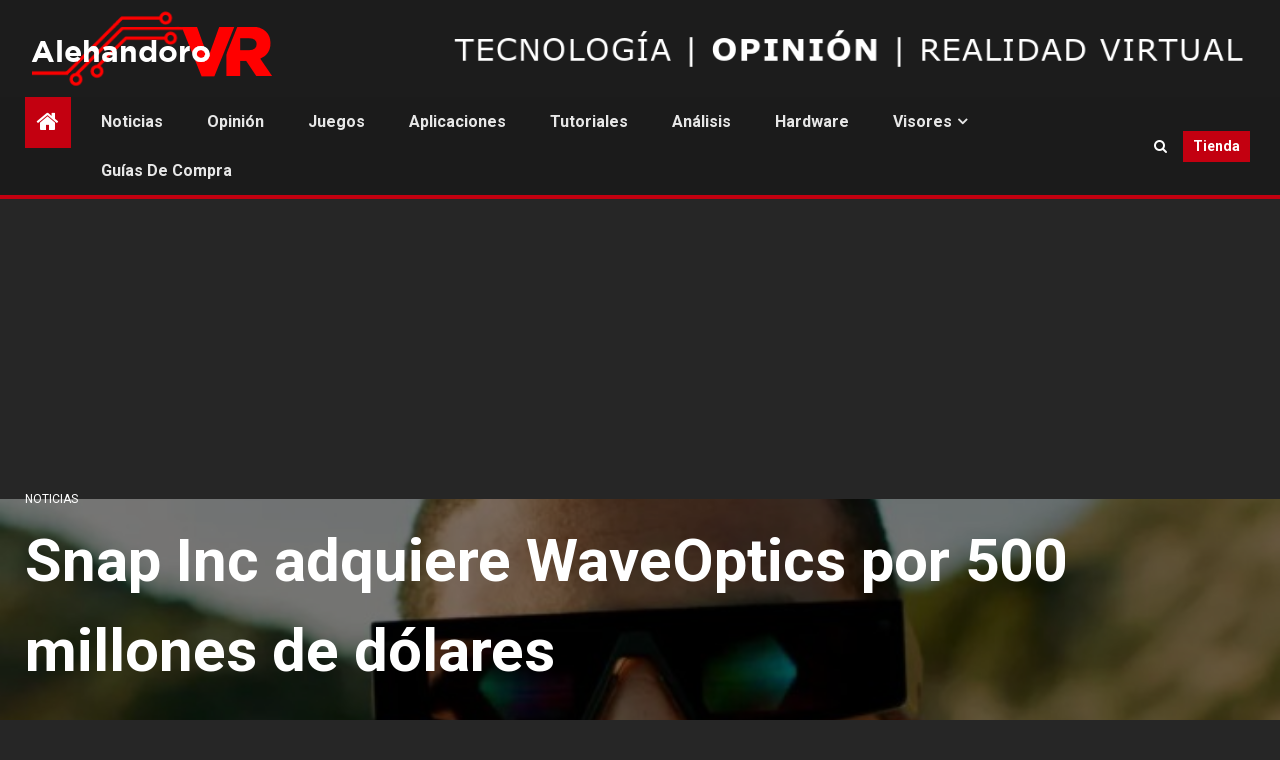

--- FILE ---
content_type: text/html; charset=utf-8
request_url: https://www.google.com/recaptcha/api2/aframe
body_size: 267
content:
<!DOCTYPE HTML><html><head><meta http-equiv="content-type" content="text/html; charset=UTF-8"></head><body><script nonce="Rduo7_qv2M4fWpeqfznNVw">/** Anti-fraud and anti-abuse applications only. See google.com/recaptcha */ try{var clients={'sodar':'https://pagead2.googlesyndication.com/pagead/sodar?'};window.addEventListener("message",function(a){try{if(a.source===window.parent){var b=JSON.parse(a.data);var c=clients[b['id']];if(c){var d=document.createElement('img');d.src=c+b['params']+'&rc='+(localStorage.getItem("rc::a")?sessionStorage.getItem("rc::b"):"");window.document.body.appendChild(d);sessionStorage.setItem("rc::e",parseInt(sessionStorage.getItem("rc::e")||0)+1);localStorage.setItem("rc::h",'1767493529544');}}}catch(b){}});window.parent.postMessage("_grecaptcha_ready", "*");}catch(b){}</script></body></html>

--- FILE ---
content_type: image/svg+xml
request_url: https://alehandorovr.com/wp-content/uploads/2022/11/discord-svgrepo-com.svg
body_size: 659
content:
<svg xmlns="http://www.w3.org/2000/svg" width="24px" height="24px" viewBox="-1.5 0 24 24"><path d="m13.93 11.4c-.054.633-.582 1.127-1.224 1.127-.678 0-1.229-.55-1.229-1.229s.55-1.229 1.228-1.229c.683.029 1.225.59 1.225 1.277 0 .019 0 .037-.001.056v-.003zm-5.604-1.33c-.688.061-1.223.634-1.223 1.332s.535 1.271 1.218 1.332h.005c.683-.029 1.225-.59 1.225-1.277 0-.019 0-.037-.001-.056v.003c.001-.02.002-.043.002-.067 0-.685-.541-1.243-1.219-1.269h-.002zm12.674-7.598v21.528c-3.023-2.672-2.057-1.787-5.568-5.052l.636 2.22h-13.609c-1.359-.004-2.46-1.106-2.46-2.466 0-.002 0-.004 0-.006v-16.224c0-.002 0-.004 0-.006 0-1.36 1.101-2.462 2.459-2.466h16.081c1.359.004 2.46 1.106 2.46 2.466v.006zm-3.42 11.376c-.042-2.559-.676-4.96-1.77-7.086l.042.09c-.924-.731-2.088-1.195-3.358-1.259l-.014-.001-.168.192c1.15.312 2.15.837 3.002 1.535l-.014-.011c-1.399-.769-3.066-1.222-4.839-1.222-1.493 0-2.911.321-4.189.898l.064-.026c-.444.204-.708.35-.708.35.884-.722 1.942-1.266 3.1-1.56l.056-.012-.12-.144c-1.284.065-2.448.529-3.384 1.269l.012-.009c-1.052 2.036-1.686 4.437-1.728 6.982v.014c.799 1.111 2.088 1.826 3.543 1.826.041 0 .082-.001.123-.002h-.006s.444-.54.804-.996c-.866-.223-1.592-.727-2.093-1.406l-.007-.01c.176.124.468.284.49.3 1.209.672 2.652 1.067 4.188 1.067 1.191 0 2.326-.238 3.36-.668l-.058.021c.528-.202.982-.44 1.404-.723l-.025.016c-.526.703-1.277 1.212-2.144 1.423l-.026.005c.36.456.792.972.792.972.033.001.072.001.111.001 1.461 0 2.755-.714 3.552-1.813l.009-.013z"></path></svg>

--- FILE ---
content_type: image/svg+xml
request_url: https://alehandorovr.com/wp-content/uploads/2022/11/youtube-shorts-logo-15251.svg
body_size: 578
content:
<svg xmlns="http://www.w3.org/2000/svg" xmlns:xlink="http://www.w3.org/1999/xlink" width="256" height="256" viewBox="0 0 256 256" xml:space="preserve"><defs></defs><g style="stroke: none; stroke-width: 0; stroke-dasharray: none; stroke-linecap: butt; stroke-linejoin: miter; stroke-miterlimit: 10; fill: none; fill-rule: nonzero; opacity: 1;" transform="translate(1.4065934065934016 1.4065934065934016) scale(2.81 2.81)">	<path d="M 69.186 38.498 c -1.406 -0.795 -2.751 -1.651 -4.34 -2.568 c 1.589 -0.978 3.057 -1.834 4.463 -2.629 c 6.541 -3.546 10.148 -10.759 9.047 -18.095 C 76.766 3.164 62.889 -3.804 52.375 2.186 C 41.616 8.361 30.857 14.413 20.22 20.77 c -8.436 5.074 -9.659 11.798 -8.314 19.745 c 0.856 4.952 4.157 8.619 8.497 11.126 c 1.528 0.856 2.995 1.712 4.646 2.69 c -1.834 1.1 -3.484 2.078 -5.257 2.995 c -7.825 4.952 -10.515 15.099 -6.113 23.291 c 4.646 8.62 15.405 11.921 24.024 7.275 c 9.292 -5.257 18.584 -10.637 27.815 -16.016 c 2.201 -1.284 4.524 -2.445 6.48 -4.035 C 81.84 59.649 80.373 44.795 69.186 38.498 z M 36.359 58.549 V 31.835 l 23.108 13.327 L 36.359 58.549 z" style="stroke: none; stroke-width: 1; stroke-dasharray: none; stroke-linecap: butt; stroke-linejoin: miter; stroke-miterlimit: 10; fill: rgb(0,0,0); fill-rule: nonzero; opacity: 1;" transform=" matrix(1 0 0 1 0 0) " stroke-linecap="round"></path></g></svg>